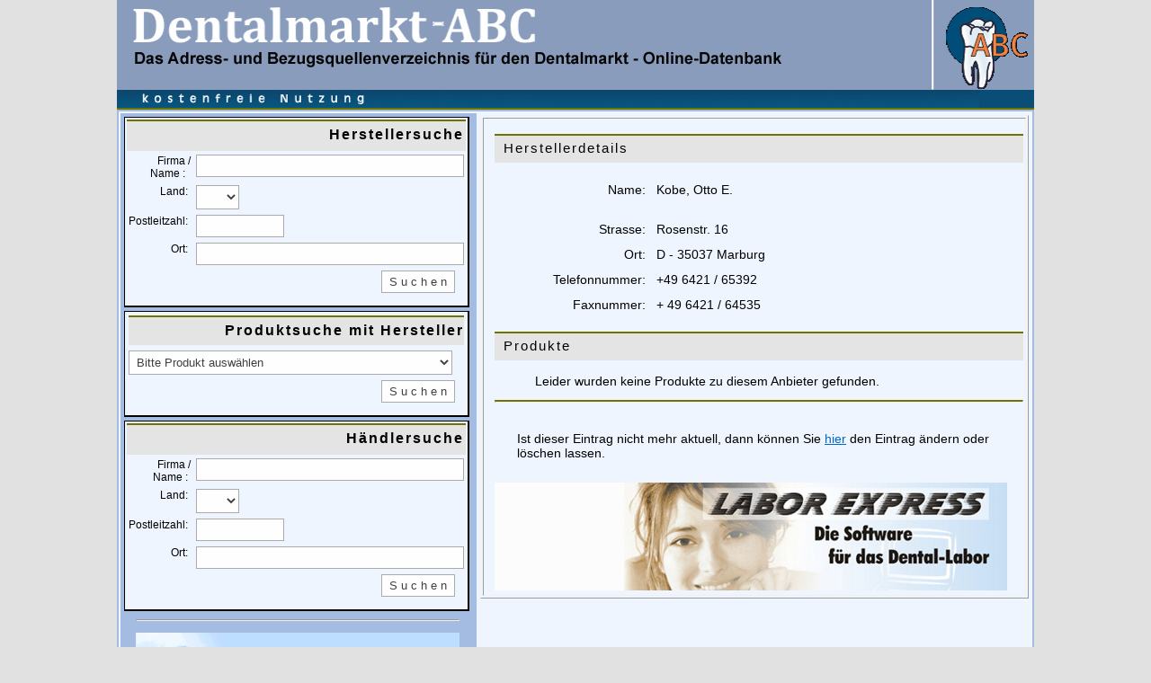

--- FILE ---
content_type: text/html; charset=UTF-8
request_url: https://www.dentalmarkt-abc.de/hersteller_details.php?detail=573
body_size: 48937
content:
<!DOCTYPE html>
<html>
<head>
    <meta http-equiv="content-type" content="text/html; charset=UTF-8" />
    <meta name="author" content="Hans-Herbert Beyer" />

        <meta http-equiv="expires" content="NEVER" />
        <meta name="publisher" content="Werbeagentur Beyer GmbH" />
        <meta name="copyright" content="Werbeagentur Beyer GmbH" />
        <meta name="page-topic" content="Verzeichnisse" />
        <meta name="keywords" content="Bezugsquellenverzeichnis, Bezugsquellen, Zahnarztbedarf, Dentalmarkt, Dentalh&auml;ndler, Dentaldepot, zahnnarzt, zahn&auml;rzte, Dentalprodukte,  Suchmaschine, , Medizin, dental, Dentalbedarf, Dental-Bedarf, Dental-Industrie, zahn&auml;rztebedarf, Zahnmedizin, dental-markt, Dental-Handel, dental-medical" />
        <meta name="description" content="Dentalmarkt-ABC - Bezugsquellenverzeichnis f&uuml;r Dentalhersteller, Dentalprodukte, Zahnarztsoftware und Dentalh&auml;ndler/Dentaldepots gratis Eintrag für H&auml;ndler, Hersteller" />
        <meta name="page-type" content="Anzeige/Kleinanzeige" />
        <meta name="audience" content="Erwachsene" />
        <meta name="robots" content="INDEX,FOLLOW" />
        <title>Detailansicht Dentalmarkt-ABC - Bezugsquellenverzeichnis f&uuml;r Dentalhersteller, Dentalprodukte, Zahnarztsoftware und Dentalh&auml;ndler/Dentaldepots</title>
        <link href="dentalmarktabc.css" rel="stylesheet" type="text/css">
</head>
<body>
    <div id="wrap">
        <div id="kopf" >
        <a href="index.php">
            <img border="0" alt="Dentalmarkt ABC" align="top" src="img/dentalmarkt_kopf1.jpg" width="1020" height="120" />
        </a>
</div>        <div id="content" >
            <table width="1020" border="0" align="center" cellpadding="0" cellspacing="0" bgcolor="#EFF5FF" class="zweitetabelle">
                <tr align="left" valign="top">
                    <td width="392" height="358" bgcolor="#A5BCE2">
                        <div class="divleft" >
                            
<div class="divsleft" >
    <form name="produkte" method="post" action="suche_hersteller.php">
    <table width="100%" border="0" cellspacing="2" cellpadding="0" bgcolor="#EFF5FF" class="suchbox"> 
          <colgroup>
            <col width="35%">
            <col width="65%">
        </colgroup>
        <tr >
            <td colspan="2" style="border-top: #6f7400 2px solid;text-align: right;background-color: #E4E4E4;color: #000000; font-size:16px;font-weight: bold ;letter-spacing: 2px;height: 25px;padding-top: 6px;">
                Herstellersuche
            </td>
        </tr>
        <tr >
            <td  align="right">Firma / Name : &nbsp; </td>
            <td ><input name="hersteller_name" type="text" id="hersteller_name" size="35" /></td>
        </tr>
        <tr >
            <td  align="right">Land:&nbsp;</td>
            <td >
                <select name="hersteller_land" size="1"><option value=""></option><option value="A">A</option><option value="CH">CH</option><option value="D">D</option><option value="NL">NL</option></select>            </td>
        </tr>
        <tr >
            <td  align="right">Postleitzahl:&nbsp;</td>
            <td ><input name="hersteller_plz" type="text" id="hersteller_plz" size="10" /></td>
        </tr>
        <tr >
            <td align="right">Ort:&nbsp;</td>
            <td ><input name="hersteller_ort" type="text" id="hersteller_ort" size="35" /></td>
        </tr>
        <tr >
            <td ></td>
            <td ><div class="suchboxbutton" > <input type="submit" name="Submit" value=" S u c h e n " /></div></td>
        </tr>
    </table>
</form>
</div>                            
                            <div class="divsleft" >
    <form name="hersteller" method="get" action="suche_produkt_hersteller.php" id="hersteller">
        <table width="100%" border="0" cellspacing="2" cellpadding="0" bgcolor="#EFF5FF" class="suchbox" >
            <tr >
                <td  class="suchboxheader"> 
                    <div style="border-top: #6f7400 2px solid;text-align: right;background-color: #E4E4E4;color: #000000; font-size:16px;font-weight: bold ;letter-spacing: 2px;height: 25px;padding-top: 6px;">
                        Produktsuche mit Hersteller
                    </div>
                </td>
            </tr>

         
            <tr >
                <td >
                    <select name="warengruppe" size="1" class="clsprodukte"><option>Bitte Produkt auswählen</option><option value="14">Abfall-Sicherheitsbehälter</option><option value="15">Abfallbehälter, klein</option><option value="16">Abfallbeutel, Einmal-</option><option value="17">Abfalleimer</option><option value="18">Abform-Anmischhilfen</option><option value="473">Abformhülsen u.-Kappen</option><option value="7">Abformlöffel, Einmal-</option><option value="8">Abformlöffel, Kunststoff-</option><option value="9">Abformlöffel, Metall-</option><option value="2">Abformmassen, Alginat</option><option value="1">Abformmassen, Elastomer</option><option value="3">Abformmassen, Gips</option><option value="10">Abformmassen, Hydrocolloid</option><option value="11">Abformmassen, Silikon</option><option value="12">Abformmassen, Thermoplastisch</option><option value="13">Abformmassen, Zinkoxyd-Paste</option><option value="685">Abformspritzen</option><option value="19">Absaug-Geräte, -chirurgisch</option><option value="20">Absaug-Geräte, Labor-, Staub-</option><option value="21">Absaugkanülen, Kunststoff</option><option value="22">Absaugkanülen, Metall</option><option value="23">Abscheider, Amalgam-</option><option value="25">Abscheider, Gips-</option><option value="26">Abstrahlgeräte</option><option value="27">Abstrahlmittel</option><option value="28">Abtropfhalter für Filmrahmen</option><option value="677">Adapter siehe:  Applikationshilfen</option><option value="658">Akupunktur</option><option value="29">Algenmittel für Wassertanks</option><option value="30">Alginatentferner</option><option value="31">Amalgam Hilfsmittel,spezielle</option><option value="32">Amalgam Misch-u.Dosiergeräte</option><option value="33">Amalgam-Entferner f.rotierende Instrumente</option><option value="657">Anästhesie, Elektro-</option><option value="36">Anästhetika, Kälte-</option><option value="37">Anästhetika, Leitungs-</option><option value="38">Anästhetika, Lokal-</option><option value="35">Anästhetika, Oberflächen-</option><option value="39">Anker, -Geschiebe, -Stege etc.</option><option value="40">Anmischbecher</option><option value="34">Anmischgeräte f.Abformmaterial</option><option value="42">Anmischgeräte, Vakuum</option><option value="43">Anmischplatten</option><option value="616">Applikationshilfen für dent.-med. Präparate</option><option value="44">Arterienklemmen</option><option value="45">Artikulations-Folie</option><option value="46">Artikulations-Gummi</option><option value="47">Artikulations-Papier</option><option value="48">Artikulations-Seide</option><option value="49">Artikulations-Spray</option><option value="50">Artikulations-Utensilien</option><option value="51">Artikulatoren</option><option value="58">Ätzgel</option><option value="52">Aufbauschrauben siehe: Stifte</option><option value="53">Aufbaustifte siehe: Stifte</option><option value="514">Aufbaustifte, parapulpär</option><option value="54">Aufkleber u.Sticker,Motivations-</option><option value="56">Ausbettgeräte</option><option value="57">Ausblock-Geräte</option><option value="670">Autoclaven siehe: Sterilisatoren</option><option value="59">Basisplatten</option><option value="732">Becherspender f. Einwegbecher</option><option value="60">Befestigungs-Zemente, permanent</option><option value="67">Befestigungs-Zemente, provisor.</option><option value="61">Behälter, Aufbewahrungs-, f.KfO Apparate</option><option value="62">Behälter, Versand-, für Laborarbeiten</option><option value="182">Beizgeräte</option><option value="64">Beizmittel</option><option value="744">Berufs-Schutzkleidung</option><option value="65">Berufskleidung</option><option value="66">Beschwerungsringe f.Einmalbecher</option><option value="69">Bestrahlungstherapie-Geräte, konv.</option><option value="70">Bestrahlungstherapie-Geräte, Kurzwelle</option><option value="68">Bestrahlungstherapie-Geräte, Laser</option><option value="675">Bioresonanz-Austattungen</option><option value="71">Bißrahmen</option><option value="72">Bißregistrier-Massen</option><option value="73">Bißregistrier-Utensilien</option><option value="651">Bißregistrierung, digital (EDV)</option><option value="699">Bleaching-Systeme</option><option value="74">Bleifolien, dentaltechnische</option><option value="620">Bleiglas</option><option value="335">Bleitapeten, u.-Folien</option><option value="98">Blutdruck-Messgeräte</option><option value="75">Bohrer, Hartmetall</option><option value="76">Bohrer, Stahl</option><option value="77">Bohrer-Abwurf-Behälter</option><option value="78">Bohrerlehren</option><option value="79">Bohrerständer</option><option value="80">Bohrmaschinen</option><option value="81">Bohrmaschinen, Umhänge-</option><option value="82">Bohrmaschinen-Schnüre</option><option value="83">Bohrschläuche (Wellen)</option><option value="84">Bonding Agents</option><option value="85">Brackets (KfO)</option><option value="86">Bunsenbrenner</option><option value="87">Bürsten, Messingdraht</option><option value="88">Bürsten, Rund-</option><option value="89">Bürsten, Silberdraht</option><option value="90">Bürsten, Zahnreinigungs-</option><option value="655">CAD-Systeme, dentaltechnische</option><option value="91">Celluloid-Streifen</option><option value="92">Cervical-Folien</option><option value="259">Chrom-Kobalt-Lot siehe: Lot NEM</option><option value="260">Chrom-Kobalt-Trenner</option><option value="94">Dampfstrahl-Reinigungsgeräte</option><option value="95">Dappengläser</option><option value="96">Dappenschalen, Kunststoff</option><option value="97">Dehnschrauben</option><option value="669">Deko-u.Werbeartikel,-dentale</option><option value="5">Demonstrationsmodelle siehe: Lehrmittel</option><option value="414">Desinfektions-u.Reinigungsmittel zur Thermo-Desinfektion</option><option value="102">Desinfektions-u.Reinigungsmittel, Absauganlagen</option><option value="103">Desinfektions-u.Reinigungsmittel, Oberflächen</option><option value="99">Desinfektions-u.Reinigungsmittel, rotierende Instrumente</option><option value="100">Desinfektions-u.Reinigungstücher, Einmal</option><option value="724">Desinfektions-Waschmittel</option><option value="688">Desinfektionsgeräte für Abdrücke</option><option value="101">Desinfektionsgeräte, thermisch</option><option value="104">Desinfektionsmittel, Haut u.Hände (BGA)</option><option value="105">Diamant-Reinigungsmittel</option><option value="106">Diamant-Reinigungsschleifer</option><option value="107">Diamant-Scheiben</option><option value="108">Diamant-Schleifer</option><option value="646">Dienstleistung, Entsorgung</option><option value="716">Dienstleistung, Marketing, Adressen</option><option value="696">Dienstleistung, Planungsservice</option><option value="659">Dienstleistung, Sicherheit</option><option value="742">Dienstleistung, Technikservice</option><option value="109">Dosier- u.Mischgeräte, Labor-</option><option value="110">Dosier- u.Mischgeräte, Praxis-</option><option value="111">Dowel-Pins</option><option value="112">Drähte u.Schienen, Dental-, alle</option><option value="113">Drucktöpfe</option><option value="114">Dublierkühltruhen</option><option value="115">Dublierküvetten</option><option value="116">Dubliermassen</option><option value="117">Dubliermassen-Geräte</option><option value="118">Dunkelkammer-Leuchten</option><option value="119">Durchzeichenfolie KfO</option><option value="120">Edelmetall-Lot siehe: Lot</option><option value="121">Edelmetall-Utensilien, technisch</option><option value="705">EDV-Hardware, spez. Organisation</option><option value="122">Einbettmassen, Edelmetall, allg.</option><option value="123">Einbettmassen, Inlay</option><option value="124">Einbettmassen, Löt</option><option value="125">Einbettmassen, Modellguß</option><option value="126">Einbettmassen-Härter</option><option value="619">Einheiten siehe: Einrichtungen, Praxis</option><option value="239">Einrichtungen, Kartei/Rezeption</option><option value="127">Einrichtungen, Labor-Geräte</option><option value="128">Einrichtungen, Labor-Möbel</option><option value="647">Einrichtungen, mobile- Notfall</option><option value="129">Einrichtungen, Praxis-Elektromed.Einheiten</option><option value="130">Einrichtungen, Praxis-Möbel</option><option value="131">Einrichtungen, Wartezimmer</option><option value="132">Elektrochirurgie-Geräte</option><option value="707">Emda Ersatzteile</option><option value="140">Endoskope</option><option value="141">Entferner f.Kronen siehe: Kronenentferner</option><option value="643">Entferner für Stifte siehe: Stiftentferner</option><option value="681">Entsorgung</option><option value="143">Excavatoren</option><option value="144">Filmhalte-Schlaufen</option><option value="145">Filmhalter u.Rahmen für Entwicklungstanks</option><option value="146">Fingerlinge</option><option value="147">Finierer</option><option value="148">Fissuren-Versiegelung</option><option value="149">Flußmittel</option><option value="151">Folienschweißgeräte, DIN</option><option value="378">Formulare</option><option value="152">Fotoausrüstungen</option><option value="153">Fotohüllen</option><option value="154">Fräsen, chirurgisch</option><option value="155">Fräsen, dentaltechnisch</option><option value="156">Fräsgeräte</option><option value="160">Füllungsinstrumente</option><option value="161">Füllungsinstrumente, Amalgam</option><option value="162">Füllungsinstrumente, Composite</option><option value="158">Füllungsinstrumente, Einmal</option><option value="163">Füllungsmaterial Amalgam, Pulver</option><option value="164">Füllungsmaterial Amalgam, Tabletten</option><option value="165">Füllungsmaterial andere</option><option value="166">Füllungsmaterial Carboxyl.</option><option value="167">Füllungsmaterial Composite</option><option value="168">Füllungsmaterial f.Unterfüllung</option><option value="169">Füllungsmaterial Glas-lon.</option><option value="170">Füllungsmaterial Kupfer-Amalgam,</option><option value="171">Füllungsmaterial lichthärtend</option><option value="172">Füllungsmaterial Phosphat</option><option value="173">Füllungsmaterial Silikat</option><option value="174">Füllungsmaterial Steinzement</option><option value="175">Füllungsmaterial, temporär</option><option value="157">Funkenerosions-Anlagen</option><option value="678">Funktionsdiagnostische Systeme</option><option value="686">Galvanoforming-Geräte</option><option value="176">Gas-Generatoren</option><option value="177">Gasbrenner</option><option value="178">Gaumenschablonen</option><option value="635">Gehörschutz</option><option value="179">Geschiebe</option><option value="180">Gesichtsbögen</option><option value="181">Gewebekleber, chirurg.</option><option value="183">Gießküvetten</option><option value="184">Gießstifte</option><option value="185">Gingivalrand-Schräger</option><option value="187">Gips-Löser</option><option value="188">Gips-Sägen</option><option value="189">Gips-Schneider u.-Zangen</option><option value="190">Gips-Trimmer</option><option value="191">Gipse (außer:Abform-)</option><option value="192">Gipse, synthetische</option><option value="193">Gipshärter</option><option value="195">Glänzflüssigkeiten</option><option value="196">Glänzgeräte, galvanisch</option><option value="197">Glänzgeräte-Utensilien</option><option value="194">Glas- u.Porzellanwaren, Dental-</option><option value="628">Goldhämmerfüllungs-Utensilien</option><option value="198">Graphitstifte</option><option value="632">Gummi-Matten,-Läufer u.ä.</option><option value="633">Gummi-Pflegemittel</option><option value="199">Gummi-Saugscheiben</option><option value="200">Gummipolierer, alle</option><option value="201">Gummiringe für KfO</option><option value="202">Gußmuffel-Einlagen</option><option value="203">Gußmuffeln</option><option value="204">Guttapercha, alle</option><option value="205">Haftlack</option><option value="206">Haftlack-Entferner</option><option value="207">Haltzangen für Kronen</option><option value="640">Händetrockner, elektrisch</option><option value="208">Handinstrumente, allgemein</option><option value="209">Handpflegemittel, Creme u.ä..</option><option value="210">Handpflegemittel, Wasch-</option><option value="212">Handschuhe, Latex/Vinyl, steril</option><option value="213">Handschuhe, PVC, hygienisch, Einmal</option><option value="214">Handschuhe, PVC, steril, Einmal</option><option value="215">Handstücke</option><option value="216">Handtücher, Praxis, Einmal</option><option value="217">Handtücher, Praxis, Stoff</option><option value="218">Hautschutzmittel</option><option value="687">Herdtestgeräte</option><option value="219">Hitze-Stop-Materialen</option><option value="220">Hohlmeißel-Zangen</option><option value="221">Hülsen</option><option value="222">Hydrocolloid-Geräte</option><option value="718">Implantate, Keramik</option><option value="223">Implantate, Metall</option><option value="722">Implantate, Zirkonium</option><option value="224">Implantationsbohrer</option><option value="225">Injektions-Spritzen</option><option value="226">Injektions-Spritzen, Einmal</option><option value="227">Injektionsnadeln</option><option value="228">Injektionsnadeln, Einmal</option><option value="229">Instrumente f.Dentaltechnik</option><option value="230">Instrumente f.KfO</option><option value="231">Instrumente f.Kieferchirurgie</option><option value="232">Instrumente f.Parodontologie</option><option value="233">Instrumente-Markierungen</option><option value="234">Instrumenten-Zange</option><option value="624">Interdentalbürsten</option><option value="235">Isolierfolie</option><option value="186">Isoliermittel</option><option value="650">Kameras, digital (EDV)</option><option value="649">Kameras, intraloral, digital (EDV)</option><option value="236">Kanülen für dent.-med. Präparate</option><option value="237">Kanülen siehe: Absaugkanülen</option><option value="238">Kanülen siehe: Injektionsnadeln</option><option value="584">Karteikarten</option><option value="644">Karteimappen</option><option value="240">Kaugummi</option><option value="241">Kauter für Kunststoffe</option><option value="242">Kauter, Chirurgie-</option><option value="243">Kehlkopfspiegel</option><option value="245">Keramik-Bestecke</option><option value="246">Keramik-Brenngutträger</option><option value="247">Keramik-Massen</option><option value="249">Keramik-Massen, Reparatur-</option><option value="244">Keramik-Massen, Zirkonium</option><option value="248">Keramik-Öfen</option><option value="250">Keramik-Verdichter</option><option value="251">Kieferbruchschienen u.Zubehör</option><option value="252">Kieferorthopädische Utensilien</option><option value="253">Klammerdrähte</option><option value="254">Klammerkreuze</option><option value="255">Klammern</option><option value="256">Klammerzeichner</option><option value="257">Knochenersatz</option><option value="258">Knochenzangen</option><option value="261">Kofferdam</option><option value="262">Kompressoren</option><option value="63">Kopfpolster-Schutzhüllen</option><option value="264">Kronen, Metall, konfektioniert</option><option value="265">Kronen, provisorisch, konfektioniert</option><option value="266">Kronen-u.Brückenmaterial, permanent</option><option value="267">Kronen-u.Brückenmaterial, provisor.</option><option value="268">Kronenaufschneider</option><option value="269">Kronenentferner</option><option value="270">Kronenscheren</option><option value="271">Kronenziehpressen</option><option value="617">Kunststoff-Aderungsmaterial</option><option value="272">Kunststoff-Pflegemittel</option><option value="673">Kunststoffe, Abformlöffel, indiv.</option><option value="273">Kunststoffe, Epithesen-</option><option value="274">Kunststoffe, Orthodontie-</option><option value="275">Kunststoffe, Prothesen-</option><option value="405">Kunststoffe, Prothesen-, autopol.</option><option value="276">Kunststoffe, Schwer-</option><option value="277">Kupferringe</option><option value="278">Kupferringzangen</option><option value="93">Küretten</option><option value="279">Küvetten</option><option value="280">Küvettenbügel</option><option value="281">Küvettenpressen</option><option value="282">Langenbeck-Haken</option><option value="283">Laserbestrahlung siehe: Bestrahlungsgeräte</option><option value="682">Lasergeräte, Dentaltechnische Laborgeräte</option><option value="656">Lasergeräte, Zahnmed.- chirugische </option><option value="285">Legierungen, Edelmetall</option><option value="286">Legierungen, Edelmetall, Aufbrenn-</option><option value="284">Legierungen, edelmetall-reduziert</option><option value="287">Legierungen, NEM</option><option value="629">Legierungen, NEM, K+B</option><option value="288">Lehr- und Schulungsmittel</option><option value="289">Leuchten, Arbeitsfeld-</option><option value="290">Leuchten, Decken-</option><option value="291">Leuchten, Farbprüf-</option><option value="292">Leuchten, OP-</option><option value="295">Löffelmaterial</option><option value="293">Lot für Edelmetalle</option><option value="294">Lot für NEM</option><option value="296">Löt-und Schweißgeräte</option><option value="297">Löthalter</option><option value="298">Lötpinzetten</option><option value="299">Lötpistolen</option><option value="300">Luftbläser</option><option value="301">Luftreinigungs-Geräte u.-Anlagen</option><option value="303">Lupen</option><option value="304">Lupenbrillen</option><option value="693">Magnetfeld-Therapiegeräte</option><option value="305">Magnetständer u.-Halter</option><option value="306">Mandrells</option><option value="307">Matrizen</option><option value="308">Matrizen, Cervical-</option><option value="309">Matrizenbänder</option><option value="310">Matrizenhalter</option><option value="311">Matrizenspanner</option><option value="312">Matrizenstrips, Metall</option><option value="313">Matrizenstrips, Plastik</option><option value="314">Medikamentenständer</option><option value="315">Melotte</option><option value="654">Merkblätter f. Patienten</option><option value="316">Metallwaren</option><option value="317">Mikrometer und Taster</option><option value="318">Mikromotoren, Elektro</option><option value="319">Mikromotoren, Luftantrieb</option><option value="320">Mikroskope</option><option value="322">Millernadeln (kantig)</option><option value="321">Millersonden (rund)</option><option value="323">Modell-Beschriftung</option><option value="324">Modellguß-Utensilien</option><option value="325">Modellierinstrumente</option><option value="326">Modelliermesser</option><option value="327">Modellkästen</option><option value="328">Modellmasse</option><option value="330">Modellsägen</option><option value="623">Modellsockel-Geräte</option><option value="331">Modellsockelformer</option><option value="332">Modellstifte</option><option value="333">Modellstumpf-Material</option><option value="334">Mulltupfer</option><option value="302">Mundschutz</option><option value="263">Mundsperrer</option><option value="159">Mundspiegel</option><option value="150">Mundspiegel, beleuchtet</option><option value="24">Mundspiegel, Parallel-</option><option value="4">Mundspiegel-Griffe</option><option value="337">Mundspülbecher, Einmal</option><option value="338">Mundspülbecher, Klarglas</option><option value="339">Mundspülbecher, Kunststoff, Mehrweg    </option><option value="55">Mundspülbecher, Metall</option><option value="340">Mundspülbecher, Opalglas</option><option value="697">Mundspüllösung</option><option value="329">Mundstrom-Meßgeräte</option><option value="341">Nadel-Faden-Komb., atraumatisch</option><option value="342">Nadelfeilen</option><option value="343">Nadelhalter</option><option value="344">Nagelfeilen</option><option value="345">Nagelscheren</option><option value="346">Nahtmaterial</option><option value="347">Nervnadelhalter</option><option value="348">Nervnadeln</option><option value="349">Netzmittel</option><option value="350">Nieträder</option><option value="351">Notfall-Koffer</option><option value="352">Okkludatoren</option><option value="353">Okklusions-Folie</option><option value="354">Okklusions-Papier</option><option value="661">Okklusions-Spray</option><option value="358">Öl, Bohrmaschinen</option><option value="359">Öl, Fräsöl</option><option value="360">Öl, Hand-u.Winkelstück-</option><option value="361">Öl, Turbinen-</option><option value="691">Online-Service</option><option value="355">Operationsstühle siehe: Stühle, Beh.</option><option value="356">Orangenöl</option><option value="726">Osmose Waserfilter</option><option value="357">Ozongeräte</option><option value="443">Papierservietten</option><option value="362">Papierspitzen</option><option value="363">Paradentose-Spraygeräte</option><option value="364">Parallelhalter, einfach</option><option value="365">Parallelometer</option><option value="642">Patienten-Informationssysteme</option><option value="366">Patientenumhänge, einmal</option><option value="367">Patientenumhänge, konvent.</option><option value="368">Phantomköpfe</option><option value="369">Pinsel</option><option value="370">Pinzetten</option><option value="371">Pipetten,alle</option><option value="373">Polier-Einheiten, kpl.</option><option value="376">Polier-Motoren u.-Geräte</option><option value="372">Polier-u.Schleifschutztröge</option><option value="375">Polierer</option><option value="374">Polierer für Composite</option><option value="377">Poliermittel, -Pasten</option><option value="379">Polierscheiben</option><option value="380">Polierspindeln</option><option value="679">Polsterlifting</option><option value="381">Polymerisationsgeräte, Druck/Wärme</option><option value="382">Polymerisationsgeräte, Halogenlicht</option><option value="383">Polymerisationsgeräte, UV-Licht</option><option value="702">Positionermaterial</option><option value="384">Präparate z.Blutstillung</option><option value="385">Präparate z.Desensibilisierung</option><option value="386">Präparate z.Devitalisation</option><option value="680">Präparate z.Enfernung v. Karies</option><option value="387">Präparate z.Fissurenversiegelung</option><option value="388">Präparate z.Gingivitisbehandlung</option><option value="389">Präparate z.Kariesprophylaxe</option><option value="390">Präparate z.Kavitätenspülung</option><option value="391">Präparate z.Mundpflege,allg.</option><option value="392">Präparate z.Paradontalbehandlung</option><option value="393">Präparate z.Plaqueeinfärbung</option><option value="638">Präparate z.Prothesen-u.Zahnspangen-Pflege</option><option value="394">Präparate z.Pulpenschutz</option><option value="668">Präparate z.Schwermetallentgiftung</option><option value="403">Präparate z.Unterfüllung</option><option value="395">Präparate z.Verkieselung</option><option value="396">Präparate z.Vitalitätsprüfung</option><option value="397">Präparate z.Wundbehandlung</option><option value="612">Präparate z.Wurzelbehandlung</option><option value="398">Präparate z.Wurzelfüllung</option><option value="399">Präparate z.Zahnaufhellung</option><option value="400">Präparate z.Zahnfl.-Retraktion</option><option value="401">Präparate z.Zahnpolitur</option><option value="402">Präparate z.Zahnreinigung</option><option value="721">Präparate z.Zungenreinigung/Pflege</option><option value="404">Prophylaxe-Utensilien</option><option value="406">Pulpenprüfgeräte</option><option value="407">Punktschweißgeräte</option><option value="408">Quecksilber</option><option value="409">Raspatorien</option><option value="411">Reinigungsbürsten f.Schleifer</option><option value="412">Reinigungsfilme f.Entwicklungs-Automaten</option><option value="689">Reinigungsgeräte für Prothesen</option><option value="413">Reinigungsmittel f.Entwicklungs-Automaten</option><option value="415">Reinigungsmittel, allgemein</option><option value="416">Retentions-Stifte, parapulpär siehe: Stifte</option><option value="417">Retentionskristalle</option><option value="418">Retentionsperlen</option><option value="419">Retentionsringe</option><option value="421">Retraktions-Manschetten u.-Kappen</option><option value="420">Retraktionsfäden</option><option value="422">Retraktionsringe</option><option value="738">Rettungsbox für Zähne</option><option value="423">Ringmaße</option><option value="615">Röntgen-Archive</option><option value="424">Röntgen-Hinweisleuchten</option><option value="425">Röntgen-Kontrollbücher</option><option value="426">Röntgen-Meßraster f.Panoramafilme</option><option value="427">Röntgen-Metallbuchstaben</option><option value="428">Röntgen-Panorama-Filme</option><option value="410">Röntgen-Parallel/-Rechtwinkel-Systeme</option><option value="429">Röntgen-Zahnfilme</option><option value="430">Röntgen-Zahnfilme mit Entwickler</option><option value="431">Röntgen-Zubehör, -Utensilien</option><option value="648">Röntgenaufnahmesysteme, digital (EDV)</option><option value="432">Röntgenfilm-Auswertungshilfen KfO</option><option value="433">Röntgenfilm-Beschriftungs-Geräte</option><option value="434">Röntgenfilm-Beschriftungs-Stifte</option><option value="435">Röntgenfilm-Betrachter</option><option value="436">Röntgenfilm-Entwicklungs-Automaten</option><option value="438">Röntgenfilm-Entwicklungs-Chemikalien</option><option value="437">Röntgenfilm-Entwicklungs-Tankanlagen</option><option value="439">Röntgenfilm-Halter, intraoral</option><option value="440">Röntgenfilm-Kopierer</option><option value="714">Röntgenfilm-Scanner</option><option value="441">Röntgengeräte, Fernaufnahme</option><option value="442">Röntgengeräte, Intraoral</option><option value="444">Röntgenschutz f.Personen</option><option value="447">Sägeblätter</option><option value="448">Sägenbogen</option><option value="445">Sauerstoff- u.Beatmungsmasken</option><option value="446">Saugpumpen siehe: Vakuumpumpen</option><option value="471">Säure-Neutralisatoren</option><option value="734">Scan-Systeme f. CAD</option><option value="449">Schalen siehe: Trays</option><option value="450">Scharfe Löffel</option><option value="336">Schärfsystem für Instrumente</option><option value="451">Schaumstoff-Pellets</option><option value="452">Scheibenträger siehe: Mandrells</option><option value="453">Scheren</option><option value="454">Schieblehren</option><option value="627">Schilder, Praxis-, alle</option><option value="455">Schleifpapier</option><option value="456">Schleifräder u.-Scheiben</option><option value="457">Schleifspitzen</option><option value="626">Schmelz-, Gießanlagen, Glaskeramik</option><option value="458">Schmelz-, Gießanlagen, konvent., Edelmetall</option><option value="459">Schmelz-, Gießanlagen, konvent., NEM</option><option value="460">Schmelz-, Gießanlagen, Vakuum, Edelmetall</option><option value="461">Schmelz-, Gießanlagen, Vakuum, NEM</option><option value="462">Schmelzmesser</option><option value="463">Schmelztiegel</option><option value="464">Schnellfrequenzanlagen</option><option value="465">Schubladen-Einsätze</option><option value="727">Schuhe, Praxisschuhe</option><option value="611">Schulungsmittel siehe Lehrmittel</option><option value="466">Schutzbrillen</option><option value="467">Schutzkronen, provisorisch siehe: Kronen...</option><option value="468">Schutzschilder</option><option value="469">Schutzumhänge</option><option value="470">Schwabbeln</option><option value="472">Seifen siehe: Handpflege</option><option value="474">Sekundenkleber</option><option value="715">Sensorhalter</option><option value="475">Separierscheiben</option><option value="476">Separierstreifen</option><option value="477">Servietten, Zellstoff-</option><option value="478">Serviettenhalter</option><option value="660">Sicherheits- u. Zugangskontrolle</option><option value="479">Sicherheitskettchen</option><option value="480">Silberflecken-Entfernungsmittel</option><option value="481">Silberspitzen</option><option value="482">Silberstifte</option><option value="483">Skalpelle</option><option value="484">Skalpelle, Einmal</option><option value="485">Skalpellgriffe</option><option value="711">Software Dentallabore/Abrechnung</option><option value="710">Software Praxis/Abrechnung</option><option value="486">Sonden siehe: Zahnsonden</option><option value="487">Spannzangen für Handstücke</option><option value="625">Spannzangen, dentaltechn.</option><option value="488">Spatel, Gips-</option><option value="489">Spatel, n.Heidemann</option><option value="490">Spatel, Zement-</option><option value="491">Speichelsauger, Einmal</option><option value="492">Speichelsauger, Metall</option><option value="493">Speichelsauger, spiralt, Plastik</option><option value="494">Speifontänen u.ä.Geräte</option><option value="495">Spender f.Einmal-Mundspülbecher</option><option value="496">Spender f.Hygieneprodukte</option><option value="497">Spender f.Medikamente</option><option value="665">Spender für Polierstreifen</option><option value="666">Spender für Retraktionsfäden</option><option value="498">Spiegel, Mundhygiene-</option><option value="664">Spielzeug siehe auch Zugabeartikel</option><option value="499">Spielzeug, Motivations-</option><option value="500">Spirituslampen</option><option value="501">Sprech-,Ruf-u.Musik-Anlagen</option><option value="503">Spritzen f.Abformmassen</option><option value="502">Spritzen f.med.Präparate</option><option value="504">Spritzen f.Wasser</option><option value="505">Spritzen siehe: Injektions...</option><option value="506">Spritzguß (Kunststoff)</option><option value="507">Stege für Trays</option><option value="621">Stege für Zahnersatz siehe: Anker..</option><option value="652">Stempel, Praxis-</option><option value="508">Sterilbehälter für Instrumente</option><option value="509">Sterilisations-Folien</option><option value="510">Sterilisatoren, Autoclav</option><option value="511">Sterilisatoren, Chemie/Gas</option><option value="512">Sterilisatoren, Heißluft</option><option value="513">Sterilisatoren, sog.Kugelsteri</option><option value="662">Steuerungen, elektr. für Öfen</option><option value="641">Stifte, Retentions-</option><option value="142">Stiftentferner</option><option value="613">Stirnlampen</option><option value="515">Strahlenschutz-Behälter</option><option value="516">Streifenträger</option><option value="518">Stühle, Arbeits-</option><option value="519">Stühle, Behandlungs-</option><option value="517">Stumpflack</option><option value="520">Tamponstopfer</option><option value="521">Taschentücher, Einmal</option><option value="614">Tasterzirkel u.Schnelltaster</option><option value="522">Tauchhärter</option><option value="523">Technik-Bohrmaschinen</option><option value="524">Technik-Handstücke</option><option value="653">Terminplaner</option><option value="526">Tiefzieh-Geräte</option><option value="525">Tiefzieh-Material</option><option value="527">Trays u.Schalen aus Kunststoff</option><option value="528">Trays u.Schalen aus Metall</option><option value="529">Trennscheiben</option><option value="530">Trimmer für Gipse</option><option value="683">Trockenluftanlagen für Kompressoren</option><option value="531">Trockenschleifer</option><option value="532">Trockenschränke</option><option value="533">Tubenausdrücker</option><option value="534">Turbinen mit Kaltlicht</option><option value="535">Turbinen, Labor-</option><option value="536">Turbinen, Praxis-</option><option value="645">Türschließ-Automatiken</option><option value="700">Ultraschall-Desinfektions-Lösungen</option><option value="537">Ultraschall-Reinigungs-Lösungen</option><option value="538">Ultraschall-Reinigungsgeräte</option><option value="618">Unterfütterungs-Geräte</option><option value="539">Unterfütterungs-Material</option><option value="725">Vacuum-Druckgußgeräte</option><option value="540">Vakuumpumpen, Labor-</option><option value="541">Vaseline DAB</option><option value="543">Ventil-Sauger f.Prothesen</option><option value="542">Ventilatoren, Luftfächer</option><option value="544">Vergoldungsgeräte</option><option value="545">Vergoldungsgeräte-Utensilien</option><option value="546">Verkupferungsgeräte</option><option value="547">Verkupferungsgeräte-Utensilien</option><option value="548">Versilberungsgeräte</option><option value="549">Versilberungsgeräte-Utensilien</option><option value="631">Verstärkungs-Einlagen für Prothesen</option><option value="550">Vibratoren,Rüttler</option><option value="551">Vorwärmeöfen f.Edelmetall</option><option value="552">Vorwärmeöfen f.NEM</option><option value="553">Waagen</option><option value="554">Wachs-Ausbrüh-Geräte</option><option value="555">Wachs-Ausbrüh-Mittel</option><option value="556">Wachs-Bäder</option><option value="557">Wachs-Fertigteile, u.-Schablonen</option><option value="570">Wachs-Fräser</option><option value="558">Wachs-Glättgeräte</option><option value="559">Wachs-Löser u.Entferner</option><option value="560">Wachs-Messer</option><option value="561">Wachs-Schaber</option><option value="562">Wachs-Tauch-Geräte u.-Massen</option><option value="563">Wachse, Ausblock-</option><option value="564">Wachse, Biß-</option><option value="565">Wachse, Fräs-</option><option value="566">Wachse, Guß-</option><option value="567">Wachse, Inlay-</option><option value="568">Wachse, Klebe-</option><option value="569">Wachse, Modellier-</option><option value="211">Wachsmesser, elektr.</option><option value="571">Wangenhalter</option><option value="730">Wärmeableitpaste</option><option value="572">Waschlappen, Einmal</option><option value="634">Wasseraufbereitungs-Anlagen</option><option value="573">Watte, Verbands-</option><option value="575">Wattepellets</option><option value="574">Wattepellets-Spender</option><option value="576">Watterollen, Baumwolle, rein</option><option value="578">Watterollen, spezielle</option><option value="577">Watterollen, Zellstoff</option><option value="672">Watterollenhalter, intraorale</option><option value="579">Wattespender</option><option value="723">Webservice</option><option value="674">Werkstoffe siehe: Kunststoffe</option><option value="630">Winkelstücke, alle, außer Turbinenw.</option><option value="580">Wurzelheber</option><option value="581">Wurzelhülsen</option><option value="582">Wurzelkanal-Anker, -Stifte, -Schrauben</option><option value="637">Wurzelkanal-Aufbereitungs-Geräte</option><option value="133">Wurzelkanal-Instr. Arbeitsboxen</option><option value="134">Wurzelkanal-Instr. f.Handgebrauch</option><option value="135">Wurzelkanal-Instr. f.Handstück</option><option value="136">Wurzelkanal-Instr. f.Winkelstück</option><option value="137">Wurzelkanal-Instr.-Meßlehren</option><option value="138">Wurzelkanal-Instr.-Sicherheitskettchen</option><option value="139">Wurzelkanal-Instr.-Stopper</option><option value="583">Wurzelkanal-Meßgeräte</option><option value="728">xyz... keine Angaben</option><option value="636">Zahn-u. Mundpflegegeräte, Heim-</option><option value="622">Zahnbelag-Entferner, rotierend</option><option value="585">Zahnbelag-Entfernungsgeräte</option><option value="671">Zahnbelag-Entferungsgeräte Siehe: Zahnstein</option><option value="586">Zahnbürsten, Einmal</option><option value="587">Zahnbürsten, konventionell</option><option value="667">Zahncreme siehe: Präparate zur Zahnreinigung</option><option value="603">Zähne, Kunststoff-</option><option value="604">Zähne, Porzellan-</option><option value="588">Zahnfleichscheren</option><option value="589">Zahnfleischtaschen-Meßsonden</option><option value="590">Zahnkeile</option><option value="591">Zahnlacke</option><option value="731">Zahnpflege-Kaugummi</option><option value="592">Zahnreinigungsbürsten</option><option value="736">Zahnrettungsbox</option><option value="593">Zahnseide</option><option value="594">Zahnsonden</option><option value="595">Zahnstein-Entferner (Scaler)</option><option value="596">Zahnstein-Entfernungsgeräte</option><option value="597">Zahnstocher</option><option value="598">Zahnzangen</option><option value="599">Zahnzangen, diamantiert</option><option value="601">Zangen, Dentaltechnik-</option><option value="600">Zangen, Kieferchirurgie-</option><option value="602">Zangen, Orthodontie-</option><option value="639">Zeit- u.Zeitschaltuhren</option><option value="684">Zeiterfassung für Mitarbeiter</option><option value="607">Zellstoff-Plättchen</option><option value="605">Zellstoff-Tupfer</option><option value="606">Zellstoff-Zuschnitte</option><option value="608">Zinn und Zinnartikel, alle</option><option value="609">Zirkel, orthodontisch</option><option value="663">Zugabeartikel</option><option value="610">Zungenhalter</option><option value="692">Zungenreiniger</option></select>                </td>
            </tr>

            <tr >
                <td >
                    <div class="suchboxbutton" >
                        <input type="submit" name="Submit" value=" S u c h e n " />
                    </div>
                </td>
            </tr>
        </table>
    </form>
</div>                        
                            
                            <div class="divsleft" >
    <form name="haendler" method="post" action="suche_haendler.php">
        <table width="100%" border="0" cellpadding="2" cellspacing="0" bgcolor="#EFF5FF" class="suchbox">
            <colgroup>
                 <col width="35%">
                <col width="65%">
            </colgroup>
            <tr  class="fliess" >
                <td colspan="2" style="border-top: #6f7400 2px solid;text-align: right;background-color: #E4E4E4;color: #000000; font-size:16px;font-weight: bold ;letter-spacing: 2px;height: 25px;padding-top: 6px;">
                     Händlersuche
                </td>
            </tr>
            <tr >
                <td  align="right">Firma / Name :&nbsp;</td>
                <td><input name="haendler_name" type="text" id="haendler_name" size="35" /></td>
            </tr>
            <tr >
                <td  align="right">Land:&nbsp;</td>
                <td >
                    <select name='haendler_land' size='1'><option value=''></option><option value='A'>A</option><option value='B'>B</option><option value='CH'>CH</option><option value='D'>D</option><option value='NL'>NL</option></select>                </td>
            </tr>
            
            <tr >
                <td  align="right">Postleitzahl:&nbsp;</td>
                <td><input name="haendler_plz" type="text" id="haendler_plz" size="10" /></td>
            </tr>
            <tr >
                <td  align="right">Ort:&nbsp;</td>
                <td><input name="haendler_ort" type="text" id="haendler_ort" size="35" /></td>
            </tr>
            <tr >
                <td >
                    <input type="hidden" name="location" value=" " />
                </td>
                <td >
                    <div class="suchboxbutton" >
                        <input type="submit" name="Submit" value=" S u c h e n " />
                    </div>
                </td>
            </tr>
        </table>
    </form>
</div>                            
 
                            
                            <div style="padding-left:15px; padding-right:15px;"><hr style="color: #6f7400;"/></div><p align="center"> <a href="http://www.dentalmarkt-abc.de/index.php?seite=75" target=_blank"><img src="/img/werbung/werbung_360.gif" border="0" width="360" alt="Info Werbung" ></a><p>                            <div style="padding-left:15px; padding-right:15px;"><hr style="color: #6f7400;"/></div>
                        </div>
                    </td>
                    <td>
                        <table width="100%"  border="1" cellspacing="2" cellpadding="0">
                            <tr>
                                <td>
                                    <div style="padding-left: 10px;margin: 0px;">
                                    <p style="border-top: #6f7400 2px solid;background-color: #E4E4E4;color: #000000; font-size:15px;letter-spacing: 2px;height: 25px;padding-top: 5px;padding-left: 10px;">Herstellerdetails</p>
                                    <table width="100%" border="0" align="center" cellpadding="0" cellspacing="2"><tr align="left" valign="top"><td width="143" class="fliess" align="right">Name:</td><td width="357" class="fliess">Kobe, Otto E.<br><br></td></tr><tr align="left" valign="top"><td class="fliess" align="right">Strasse:</td><td class="fliess">Rosenstr. 16</td></tr><tr align="left" valign="top"><td class="fliess" align="right">Ort:</td><td class="fliess">D - 35037 Marburg</td></tr><tr align="left" valign="top"><td class="fliess" align="right">Telefonnummer:</td><td class="fliess">+49 6421 / 65392</td></tr><tr align="left" valign="top"><td class="fliess" align="right">Faxnummer:</td><td class="fliess">+ 49 6421 / 64535</td></tr></table><p style="border-top: #6f7400 2px solid;background-color: #E4E4E4;color: #000000; font-size:15px;letter-spacing: 2px;height: 25px;padding-top: 5px;padding-left: 10px;">Produkte</p><div><ul><p><span class="fliess">Leider wurden keine Produkte zu diesem Anbieter gefunden.</p></ul><hr style="border-top: #6f7400 2px solid;"><div align="left" style="padding:25px;" class="fliess">
                                                    Ist dieser Eintrag nicht mehr aktuell, dann können Sie 
                                                    <a href="herstellerdaten_aendern.php?detail=573">hier</a>
                                                    den Eintrag &auml;ndern oder l&ouml;schen lassen.</div></div>                                    </div>
                                    <div style="padding-left: 10px;margin: 0px;">
                                        <a href="https://www.software-beycodent.de/labor-express/" target="_blank" ><img src="/img/werbung/dental_laborsoftware_570x120.gif" alt="Laborexpress Software" width="570" height="120"/></a>                                    </div>
                                    
                                </td>
                            </tr>
                        </table>
                    </td>
                </tr>
            </table>
        </div>
        <div id="div_unten" >
    <div align="center"  style="padding-top: 5px; padding-bottom: 5px; background-color:#899CBC ; ">
        
        <a href="index.php?seite=60" class="footer_bold" style="border: 1px solid #A5BCE2;">Neuer Firmeneintrag Hersteller</a> 
        <a href="index.php?seite=65" class="footer_bold">Neuer Firmeneintrag Händler</a>
        <a href="index.php?seite=91" class="footer_bold">&laquo Sitemap &raquo </a>
        <a href="index.php?seite=90" class="footer_bold">Impressum und Haftungsausschluss </a><span style="color:#FFFFFF;"> &laquo&raquo </span> 
        <a href="index.php?seite=92" class="footer_bold">Datenschutz</a><span style="color:#FFFFFF;"> &laquo&raquo </span> 
        <a href="index.php?seite=70" class="footer_bold">Backlink</a> <span style="color:#FFFFFF;"> &laquo&raquo </span> 
        <a href="index.php?seite=75" class="footer_bold">Werbung</a> 
    </div>
    <div align="center" style="padding-top: 5px;padding-bottom: 5px;">
        <table><tr><td width="120"><iframe src="http://rcm-de.amazon.de/e/cm?t=ferienimberne-21&o=3&p=20&l=ur1&category=schmuck&banner=0QSJA9TSX73MZ1GYPH02&f=ifr" width="120" height="90" scrolling="no" border="0" marginwidth="0" style="border:none;" frameborder="0"></iframe></td><td width="750"><a href="https://medico-service.de/human/schilder/solar-leuchten/" target="_blank"><img src="img/imgwerbung/solar.gif" alt="Edelstahl Solarleuchten" width="750" height="90" style="border: 1px;"/></a></td><td width="120"><iframe src="http://rcm-de.amazon.de/e/cm?t=ferienimberne-21&o=3&p=20&l=ur1&category=schuhe_und_handtaschen&banner=1MEG7XBE84JCDCD73DR2&f=ifr" width="120" height="90" scrolling="no" border="0" marginwidth="0" style="border:none;" frameborder="0"></iframe></td></tr></table>  
    </div>
    <div align="center" class="footer_bold" style="padding-top: 5px; padding-bottom: 5px; background-color: #899CBC;">
        &reg; Werbeagentur Beyer GmbH 2008
    </div>
    <script type="text/javascript" src="//fc.webmasterpro.de/counter.php?name=dentalmarktabc"></script>
    <noscript>
        <div>
            <img src="//fc.webmasterpro.de/as_noscript.php?name=dentalmarktabc" style="width:1px;height:1px;" alt="" />
        </div>
    </noscript>
</div>


    </div>
</body>
</html>
